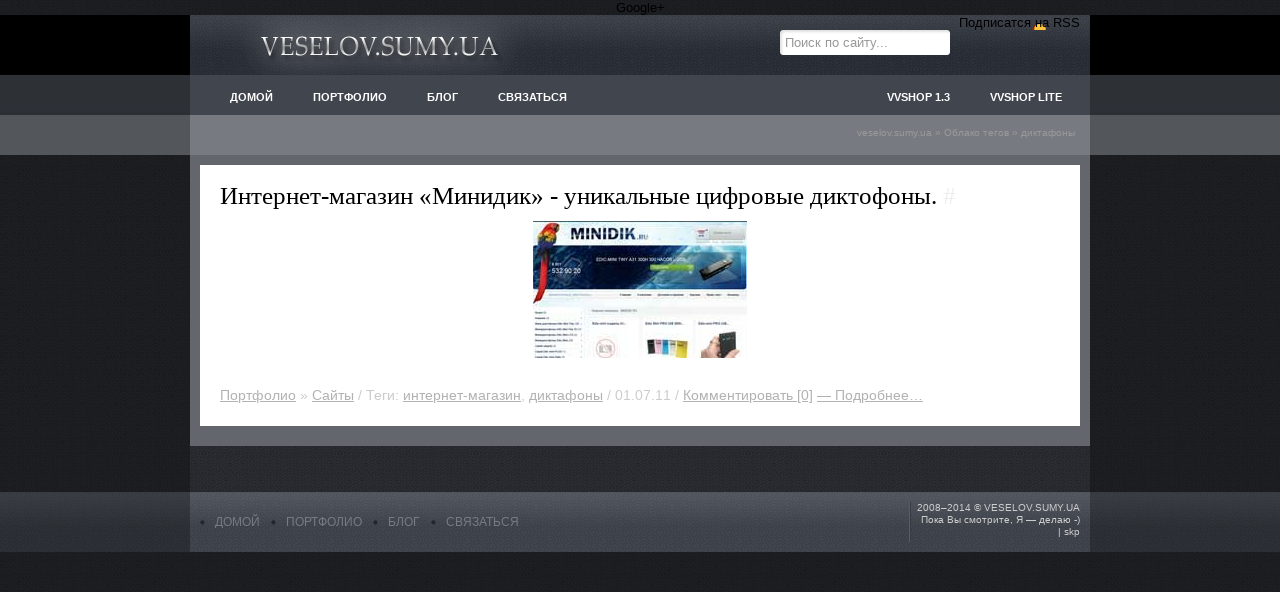

--- FILE ---
content_type: text/html; charset=windows-1251
request_url: https://veselov.sumy.ua/tags/%E4%E8%EA%F2%E0%F4%EE%ED%FB/
body_size: 2770
content:
<!DOCTYPE html>
<html>
<head profile="http://gmpg.org/xfn/11">
  <meta http-equiv="content-type" content="text/html; charset=windows-1251">
  <title>диктафоны » СОЗДАНИЕ САЙТОВ | Разработка сайтов - VESELOV.SUMY.UA</title>
  <meta name="description" content="Агрессивная разработка сайтов">
  <meta name="keywords" content="создание сайтов, разработка сайтов, проектирование сайтов, дизайн, макеты, верстка, купить сайт, заказать сайт, создание сайтов г.Сумы, jquery, скрипты, мидлеты, новые разработки в веб, будущее веб">
  <link rel="alternate" type="application/rss+xml" title="СОЗДАНИЕ САЙТОВ | Разработка сайтов - VESELOV.SUMY.UA" href="/rss.xml">
  <script type="text/javascript" src="/engine/classes/min/index.php?charset=windows-1251&g=general&10"></script>
  <link href="https://plus.google.com/+VeselovSumyUa1" rel="publisher">
</head>
<body>
  Google+ 
  <script type="text/javascript" src="/engine/classes/min/index.php?f=/templates/v/js/tabber.js"></script>
  <link rel="stylesheet" type="text/css" href="/engine/classes/min/index.php?f=/templates/v/css/css.css">
  <link rel="shortcut icon" href="/favicon.ico" type="image/ico">
  <script type="text/javascript">
  <!--//<![CDATA[
  document.write('<style type="text/css">.tabber{display:none;}<\/style>');
  //]]>-->
  </script>
  <div id="header">
    <div id="headerwrap">
      <h1><a href="/" title="Создание сайтов и Разработка сайтов г.Сумы">СОЗДАНИЕ САЙТОВ | Разработка сайтов - Veselov.sumy.ua</a></h1>
      <div class="right">
        <form onsubmit="javascript: showBusyLayer()" method="post" action="">
          <input type="hidden" name="do" value="search"><input type="hidden" name="subaction" value="search"><input name="story" class="s" type="text" onfocus="if(this.value=='Поиск по сайту...') this.value='';" value="Поиск по сайту...">
        </form>
        <div class="rss">
          Подписатся на RSS
        </div>
      </div>
      <div id="menu" class="clearfix">
        <ul class="clearfix">
          <li>
            <a href="/" title="На Главную"><span>Домой</span></a>
          </li>
          <li>
            <a href="/portfolio/" title="Портфолио"><span>Портфолио</span></a>
          </li>
          <li>
            <a href="/blog/" title="Блог"><span>Блог</span></a>
            <ul>
              <li>
                <a href="/blog/css/" title="CSS">CSS</a>
              </li>
              <li>
                <a href="/blog/css/" title="XHTML">XHTML</a>
              </li>
              <li>
                <a href="/blog/php/" title="PHP">PHP</a>
              </li>
              <li>
                <a href="/blog/js/" title="JavaScripts Jquery and other">JavaScript</a>
              </li>
              <li>
                <a href="/blog/note/" title="Заметки">Заметки</a>
              </li>
              <li>
                <a href="/blog/review/" title="Обзор">Обзор</a>
              </li>
              <li>
                <a href="/blog/video/" title="Видео">Видео</a>
              </li>
            </ul>
          </li>
          <li>
            <a href="/contacts.html" title="Связь"><span>Связаться</span></a>
          </li>
          <li style="margin-left:280px">
            <a href="/vvshop/" title="Скрипт интернет магазина vvShop"><span>vvShop 1.3</span></a>
          </li>
          <li>
            <a href="/vvshop_lite/" title="Скрипт интернет витрины vvShop Lite"><span>vvShop Lite</span></a>
          </li>
        </ul>
      </div>
      <div id="speedbar">
        <span id="dle-speedbar"><span itemscope itemtype="http://data-vocabulary.org/Breadcrumb"><a href="/" itemprop="url"><span itemprop="title">veselov.sumy.ua</span></a></span> » <span itemscope itemtype="http://data-vocabulary.org/Breadcrumb"><a href="/tags/" itemprop="url"><span itemprop="title">Облако тегов</span></a></span> » диктафоны</span>
      </div>
    </div>
  </div>
  <div id="container" class="clearfix">
    <div id="content">
      <div id="blog">
        <div class="story">
          <h3>Интернет-магазин «Минидик» - уникальные цифровые диктофоны. <a href="/632-internet-magazin-minidik-unikalnye-cifrovye-diktofony.html">#</a>
</h3>
          <div align="center"><img src="/uploads/posts/2011-06/1309176374_m_minidik.jpg" alt="Интернет-магазин «Минидик» - уникальные цифровые диктофоны." title="Интернет-магазин «Минидик» - уникальные цифровые диктофоны."></div>
          <div class="comm">
            <br>
            <a href="/portfolio/">Портфолио</a> » <a href="/portfolio/web-design/">Cайты</a> / Теги: <a href="/tags/%E8%ED%F2%E5%F0%ED%E5%F2-%EC%E0%E3%E0%E7%E8%ED/">интернет-магазин</a>, <a href="/tags/%E4%E8%EA%F2%E0%F4%EE%ED%FB/">диктафоны</a> / 01.07.11 / <a href="/632-internet-magazin-minidik-unikalnye-cifrovye-diktofony.html#comment">Комментировать [0]</a> <a href="/632-internet-magazin-minidik-unikalnye-cifrovye-diktofony.html">— Подробнее…</a>
          </div>
        </div>
      </div>
    </div>
  </div>
  <div id="bottom">
    <div id="bottomwrap" class="clearfix"></div>
  </div>
  <div id="footer">
    <div id="footerwrap">
      <div class="left">
        <ul>
          <li>
            <a href="/" title="На Главную">Домой</a>
          </li>
          <li>
            <a href="/portfolio/" title="Портфолио">Портфолио</a>
          </li>
          <li>
            <a href="/blog/" title="Блог">Блог</a>
          </li>
          <li>
            <a href="/contacts.html" title="Связь">Связаться</a>
          </li>
        </ul>
        <div style="float:right; padding:12px 10px 0 0;"></div>
      </div>
      <div class="right">
        <p>2008–2014 © <a href="/" title="Создание сайтов | Разработка сайтов">VESELOV.SUMY.UA</a><br>
        Пока Вы смотрите, Я — делаю -)<br>
        | skp</p>
      </div>
    </div>
  </div>
  <div id="loading-layer" style="display:none">
    Загрузка. Пожалуйста, подождите...
  </div>
  <script type="text/javascript">
  <!--
  var dle_root       = '/';
  var dle_admin      = '';
  var dle_login_hash = '';
  var dle_group      = 5;
  var dle_skin       = 'v';
  var dle_wysiwyg    = '0';
  var quick_wysiwyg  = '0';
  var dle_act_lang   = ["Да", "Нет", "Ввод", "Отмена", "Сохранить", "Удалить"];
  var menu_short     = 'Быстрое редактирование';
  var menu_full      = 'Полное редактирование';
  var menu_profile   = 'Просмотр профиля';
  var menu_send      = 'Отправить сообщение';
  var menu_uedit     = 'Админцентр';
  var dle_info       = 'Информация';
  var dle_confirm    = 'Подтверждение';
  var dle_prompt     = 'Ввод информации';
  var dle_req_field  = 'Заполните все необходимые поля';
  var dle_del_agree  = 'Вы действительно хотите удалить? Данное действие невозможно будет отменить';
  var dle_spam_agree = 'Вы действительно хотите отметить пользователя как спамера? Это приведет к удалению всех его комментариев';
  var dle_complaint  = 'Укажите текст вашей жалобы для администрации:';
  var dle_big_text   = 'Выделен слишком большой участок текста.';
  var dle_orfo_title = 'Укажите комментарий для администрации к найденной ошибке на странице';
  var dle_p_send     = 'Отправить';
  var dle_p_send_ok  = 'Уведомление успешно отправлено';
  var dle_save_ok    = 'Изменения успешно сохранены. Обновить страницу?';
  var dle_del_news   = 'Удалить статью';
  var allow_dle_delete_news   = false;
  //-->
  </script>
<script defer src="https://static.cloudflareinsights.com/beacon.min.js/vcd15cbe7772f49c399c6a5babf22c1241717689176015" integrity="sha512-ZpsOmlRQV6y907TI0dKBHq9Md29nnaEIPlkf84rnaERnq6zvWvPUqr2ft8M1aS28oN72PdrCzSjY4U6VaAw1EQ==" data-cf-beacon='{"version":"2024.11.0","token":"b51ffd2942084d40a4f03776f60dec3d","r":1,"server_timing":{"name":{"cfCacheStatus":true,"cfEdge":true,"cfExtPri":true,"cfL4":true,"cfOrigin":true,"cfSpeedBrain":true},"location_startswith":null}}' crossorigin="anonymous"></script>
</body>
</html>


--- FILE ---
content_type: text/css; charset=utf-8
request_url: https://veselov.sumy.ua/engine/classes/min/index.php?f=/templates/v/css/css.css
body_size: 3963
content:
html,body{margin:0;padding:0}body{background:#1A1B1F url(/templates/v/images/body-bg.gif) top left repeat;font-family:Helvetica,Arial,Sans-Serif;font-size:13px;text-align:center}body
*{margin:0px;padding:0px}.clearfix:after{content:".";display:block;clear:both;margin:0px;padding:0px;height:0;visibility:hidden}.i{border:1px
solid #ccc;font-family:verdana;margin-right:10px;padding:2px
6px;background-color:#F0F0F0}textarea:focus,input:focus{background-color:#fff}.ir{border:1px
solid #888;font-family:verdana;padding:2px
6px;width:98%;height:30px;font-size:20pt}a{color:#000;text-decoration:underline}a:hover{color:red;text-decoration:none}p,ul,ol,blockquote{color:#CCC}ol,ul{margin:5px
35px}blockquote{margin:5px
0px 5px 10px;padding:0px
0px 0px 10px;border-left:1px solid #999}img{border:0px;background:none}p{padding:10px
0px;margin:0px}h2{font-size:15px;font-weight:normal;font-family:"palatino linotype","palatino",serif;text-transform:uppercase;color:#000;margin:0px;padding:5px
0px;text-decoration:none}h3{font-size:17px;font-weight:normal;color:#000;margin:0px;padding:0px
10px;text-decoration:none}h3
a{color:#eee;text-decoration:none}h3 a:hover{color:#999;text-decoration:underline}.hide{display:none}.scriptcode{background:#fbeed9;border-left:3px solid #e75b0d;padding:5px;font-family:"courier","courier new",monospace}pre{background:#fbeed9;border-left:3px solid #e75b0d;padding:5px;font-family:"courier","courier new",monospace;white-space:pre-wrap;white-space:-moz-pre-wrap;white-space:-pre-wrap;white-space:-o-pre-wrap;word-wrap:break-word}.quote{border-left:3px solid #a1b3a4;padding:0
10px 0 10px;margin:0
15px 0 15px;color:#444}.parame{color:#6A6A6A;font-size:10px;padding:0px
10px;line-height:12pt}.parame
h3{padding:0}.parame
a{color:#000;text-decoration:underline}.parame a:hover{text-decoration:none}.alltags{clear:both;margin:0px;padding:5px
20px 0px 20px;color:#242628;text-align:justify}.alltags
a{padding:3px;text-decoration:none;white-space:nowrap;color:#7f7e70}.alltags a:hover{background:#333;color:#fff}.tags{text-align:justify;margin:0px;padding:0
20px 0 20px}.tags
a{padding:3px;text-decoration:none;white-space:nowrap;color:#242628}.tags a:hover{background:#333;color:#fff}#header{background:url(/templates/v/images/header-b.gif) top left repeat;margin:0px;padding:0px;display:block}#headerwrap{width:900px;height:140px;margin:0px
auto;padding:0px;background:url(/templates/v/images/headerwr.gif) repeat-x}#headerwrap
h1{display:block;float:left;margin-left:40px;padding:0px;background:url(/templates/v/images/logo.gif) no-repeat}#headerwrap h1
a{display:block;float:left;width:300px;height:60px;margin:0px;padding:0px;text-indent:-9999px;overflow:hidden}#headerwrap
.right{display:block;float:right;width:300px;height:25px;padding:0px
10px 0px 0px}#headerwrap .right
.s{display:block;float:left;width:160px;height:15px;margin-top:15px;padding:5px;background:url(/templates/v/images/search-b.gif) no-repeat;border:none;color:#999}#headerwrap .right
.login{display:block;float:right;background:url(/templates/v/images/login.gif) top right no-repeat;border:none}#headerwrap .right .login
a{display:block;float:right;width:56px;height:60px;margin:0px;padding:0px;text-indent:-9999px;overflow:hidden}#headerwrap .right
.rss{display:block;float:right;background:url(/templates/v/images/feed.gif) top right no-repeat;border:none}#headerwrap .right .rss
a{display:block;float:right;width:54px;height:60px;margin:0px;padding:0px;text-indent:-9999px;overflow:hidden}#menu{clear:both;color:#FFF;font-size:11px;font-family:Helvetica,Arial,Sans-Serif;font-weight:bold;text-align:left;text-transform:uppercase;width:900px;padding:0px
0px;margin:0px;display:block;position:relative}#menu
ul{display:block;width:880px;height:39px;margin:0px;padding:8px
0px 0px 20px}#menu ul
li{display:block;float:left;list-style-type:none;height:20px;margin:0px
0px 0px 0px;padding:4px
10px 15px 10px}#menu ul li
a{display:block;color:#FFF;height:20px;line-height:20px;margin:0px;padding:0px;text-decoration:none}#menu ul li a
span{height:20px;line-height:20px;margin:0px;padding:0px
10px}#menu ul li:hover,
#menu ul li.sfhover,
#menu ul
li.current_page_item{display:block;float:left;list-style-type:none;height:39px;margin:0px;padding:0px;background:url(/templates/v/images/menu-hov.gif) bottom right no-repeat}#menu ul li:hover a,
#menu ul li.sfhover a,
#menu ul li.current_page_item
a{display:block;height:39px;line-height:39px;margin:0px;padding:0px
20px;background:transparent url(/templates/v/images/menu-how.gif) bottom left no-repeat}#menu ul li:hover a span,
#menu ul li.sfhover a span,
#menu ul li.current_page_item a
span{margin:0px;padding:0px;height:39px;line-height:39px}#menu ul li
ul{display:none;height:33px;line-height:25px;margin:0px;padding:0px;position:absolute;top:47px;left:0;overflow:hidden}#menu ul li:hover ul,
#menu ul li.sfhover
ul{display:block;z-index:6000}#menu ul li:hover ul li,
#menu ul li.sfhover ul
li{display:inline;list-style-type:none;background:url(/templates/v/images/submenu-bg.gif) right 50% no-repeat;margin:0px;padding:0px
30px 0px 15px;height:25px;line-height:25px}#menu ul li:hover ul li a,
#menu ul li:hover ul li a span,
#menu ul li.sfhover ul li a,
#menu ul li.sfhover ul li a
span{display:inline;background:transparent;color:#D3D5D6;margin:0px;padding:0px;height:25px;line-height:25px}#menu ul li:hover ul li a:hover,
#menu ul li:hover ul li a:hover span,
#menu ul li.sfhover ul li a:hover,
#menu ul li.sfhover ul li a:hover
span{background:transparent;color:#FFF;margin:0px;padding:0px}#activ_menu{}#container{position:relative;background:#63666C;text-align:left;margin:0px
auto;padding:0px;width:900px}#content{float:left;margin:0px;padding:10px
10px;width:880px;display:block;border:0px
solid black}#blog{display:block;float:left;width:100%;margin:0px;padding:0px}#start{display:block;float:left;width:520px;margin:0px;padding:0px}.story{clear:both;background:#fff;margin:0
0 10px 0;padding:20px;color:#000;line-height:150%;font-size:14px}.story li
a{font-size:11px;color:#999;line-height:120%}.story
h3{font-weight:normal;color:#000;margin:0px;padding:0
0 15px 0;font-family:"palatino linotype","palatino",serif;font-size:25px}.comm{color:#999;opacity: .5;filter:alpha(opacity=50);-ms-filter:"progid:DXImageTransform.Microsoft.Alpha(Opacity=50)"}.comm:hover{opacity:100;filter:alpha(opacity=100);-ms-filter:"progid:DXImageTransform.Microsoft.Alpha(Opacity=100)"}.comm
a{color:#666}.featured{position:relative;margin:0px;padding:0px
0px 15px 0px;color:#CCC}.featured .tab-label{position:absolute;top:0px;left:-40px}.section{display:block}.section
img{margin:0px;padding:9px;background:#40454e;border:1px
solid #333}.section img:hover{background:#55585d;border:1px
solid #333}.section_b{display:block;float:left}.block_b{width:144px;height:135px;overflow:hidden}.block_bb{width:135px;height:135px;overflow:hidden}.section_b{margin:0px;padding:9px;background:#40454e;border:1px
solid #333}.section_b:hover{background:#55585d;border:1px
solid #333}.banner{float:left;margin:13px
14px 18px 0}.banner1{float:left;margin:0px
14px 0px 0}.n4,.n10{margin:0
!important}.t9,.t15{margin:13px
0px 18px 0 !important}#r_sidebar{display:inline;float:right;border:0px
solid black;width:340px;margin:0px
0px 15px 20px;display:block}#r_sidebar
p{padding:5px
0px}#r_sidebar
ul{list-style-type:none;padding:0px;margin:0px}#r_sidebar
li{}#r_sidebar ul
span{font-size:10px;margin-right:10px;padding:2px;background:#333;color:#ccc}#r_sidebar ul
a{padding:5px
5px 5px 10px;color:#fff;display:block;text-decoration:none;border-bottom:1px dashed #333}#r_sidebar ul a:hover{background:#333}#gallery{clear:both;position:relative;margin:0px;padding:0px;color:#CCC}#gallery .tab-label{position:absolute;top:0px;left:-40px}#gallery
.post{display:block;float:left;width:214px;margin:0px;padding:0px
0px 8px 8px}#gallery
a.image{display:block;width:214px;height:137px;margin:0px;padding:0px;border:none}#gallery a.image
img{width:214px;height:137px;margin:0px;padding:0px;border:1px
solid #40454e}#gallery a:hover.image
img{border-bottom:5px solid #40454e}#gallery h3,
#gallery h3
a{font-size:13px;font-weight:bold;text-transform:none;color:#CCC;text-decoration:none;display:block;width:194px;height:30px;line-height:30px;background:#40454E url(/templates/v/css/arrows00.gif) 190px 50% no-repeat;overflow:hidden;margin:0px;padding:0px
17px 0px 3px}#bottom{clear:both;background:#53595A url(/templates/v/images/bottom-b.gif) repeat-x;text-align:center}#bottomwrap{width:900px;margin:0px
auto;padding:46px
0px 0px 0px;background:#777F81 url(/templates/v/images/bottomwr.gif) repeat-x}#footer{margin:0px;padding:0px;width:100%;height:60px;line-height:60px;clear:both;background:url(/templates/v/images/footer-b.gif) repeat-x;text-align:center}#footerwrap{width:880px;height:40px;line-height:40px;margin:0px
auto;padding:10px;background:url(/templates/v/images/footerwr.gif) repeat-x;text-align:left}#footer
.left{display:block;width:709px;height:40px;line-height:40px;float:left;text-align:left;margin:0px;padding:0px;border-right:1px solid #595E66}#footer
.right{display:block;width:169px;height:40px;line-height:40px;float:right;text-align:right;margin:0px;padding:0px;border-left:1px solid #373C43}#footer .right
a{color:#ccc;text-decoration:none}#footer .right a:hover{color:#fff;text-decoration:underline}#footer
p{font-size:10px;line-height:12px;margin:0px;padding:0px}#footer
ul{display:inline;list-style-type:disc;text-transform:uppercase;margin:0px;padding:0px;font-size:12px}#footer ul
li{display:inline;list-style-type:disc;margin:0px;padding:0px
8px 0px 15px;background:url(/templates/v/images/disc.gif) 0px 50% no-repeat}#footer ul
li.home{background:none;padding:0px
8px 0px 10px}#footer ul li
a{color:#777B81;text-decoration:none}#footer ul li a:hover{color:#CCC;text-decoration:none}.qwerty2{background:#e0ecde}.qwerty1{background:#fbeed9}.rounds1{background:#E6E6E6;margin-bottom:3px}.com_txt{font-size:14px;line-height:150%;color:#000;padding:15px;min-width:41px;font-family:Arial,Helvetica,sans-serif;cursor:default;margin-bottom:10px}.auther_com{font-size:12px;color:#333;margin-left:15px;line-height:140%;font-family:Arial,Helvetica,sans-serif;cursor:default;height:17px}.auther_com
a{text-decoration:none}.auther_com
i{font-style:normal;color:#999;display:block;float:left;height:17px;padding-right:10px}.auther_com
b{display:block;float:left;width:14px;background:url(/templates/v/images/bullet3.gif) center center no-repeat;height:17px}.auther_com
.err{font-size:12px;line-height:140%;display:block;float:left;height:17px}.d0{width:41px;line-height:0;font-size:0;height:0;overflow:hidden}.down{background:url(/templates/v/images/down.gif) 12px top no-repeat;height:19px}.block_semi{margin-bottom:12px}#about{background:url(/templates/v/images/about.gif) no-repeat top right;color:#242628 !important}#contact{background:url(/templates/v/images/contact.gif) no-repeat bottom right}.nav{border:0px;clear:both}.nav a:link,.nav a:visited,.nav a:hover,.nav a:active{background:#40454e;color:#fff;border:1px
solid #333;padding:4px
7px;text-decoration:none}.nav a:hover{background:#55585d;border:1px
solid #333;color:#fff}.nav
span{text-decoration:none;background:#55585d;padding:3px
6px;border:1px
solid #666;color:#ccc;font-size:12px}.section
.brut{display:inline;float:left;overflow:hidden;position:relative}.section .brut
span{display:none}.section .brut:hover
span{background:#000a11;color:#fff;bottom:0px;display:block;font-size:0.9em;padding:8px;position:absolute;width:484px}.section .brut:hover span
strong{display:block}#ml{position:absolute;top:0;right:45%}#logtop{}#ml
a{text-decoration:none;padding:0
10px 0 10px;color:#000}#ml a:hover{color:#fff}.bln{background:#40454e;padding:5px
10px 5px 10px;;border-top:1px solid #333;border-bottom:1px solid #333;color:#fff}.bln
a{text-decoration:none;color:#ccc}.bln a:hover{text-decoration:underline;color:#cae001}.prt{margin:20px;float:left;display:block}.prt
img{padding:18px;background:#40454e;border:1px
solid #333}.prt img:hover{background:#55585d;border:1px
solid #333}#speedbar{float:right;font-size:10px;color:#999;padding:5px;margin-right:10px;z-index:-10}#speedbar
a{color:#999;text-decoration:none}.tabberlive{width:450px;display:block;float:left;text-align:left;margin:0;padding:0}ul.tabbernav{font:bold 11px Arial, Verdana, Arial;margin:0;padding:8px
0 8px 15px}ul.tabbernav
li{text-transform:uppercase;list-style:none;display:inline;background:url(/templates/v/images/tabber-t.gif) top left no-repeat;color:#000;margin:0
3px 0 0;padding:8px
0 18px}ul.tabbernav li a, ul.tabbernav li a:hover{background:url(/templates/v/images/tabber-u.gif) top right no-repeat;color:#000;text-decoration:none;margin:0
0 0 2px;padding:8px
7px 18px 5px}ul.tabbernav
li.tabberactive{background:url(/templates/v/images/tabber-v.gif) top left no-repeat;color:#000;text-decoration:none;padding:8px
0 18px}ul.tabbernav li.tabberactive a, ul.tabbernav li.tabberactive a:hover{background:url(/templates/v/images/tabber-w.gif) top right no-repeat;color:#000;margin:0
0 0 7px;padding:8px
12px 18px 5px}.tabberlive
.tabbertab{border-top:0;background:transparent;position:relative;min-height:100px;padding:15px
10px}* html .tabberlive
.tabbertab{height:100px}.tabbertab
p{font-size:12px;color:#242628}.tabbertab
ul{color:#242628}.tabbertab li a:hover{color:#333}.tabbertab p a, .tabbertab p a:hover .tabbertab p a, .tabbertab p a:hover{text-decoration:underline;color:#000}.tabbertab p a:hover{text-decoration:none;color:#333}.tabbertab
.post{display:block;float:left;text-align:left;width:400px;margin:0;padding:0
15px 20px 10px}.tabbertab .post
.title{color:#242628;font-weight:700;font-size:12px;line-height:14px;text-align:left;text-decoration:none;margin:0;padding:0}.tabbertab .post .title
a{color:#242628;text-decoration:none;margin:0;padding:0}.tabbertab .post .title a:hover{color:#000;text-decoration:none}.tabbertab .post .text
p{color:#242628;font-size:12px;line-height:14px;text-align:left;margin:0;padding:0}.tabbertab .services
ol{font-style:italic;color:#242628;margin:0;padding:0
0 0 30px}.tabbertab .services ol
li{margin:0;padding:0
0 10px}.tabbertab .about
img{float:left;margin:0
10px 5px 0;padding:0}.tabbertab .tags
a{text-decoration:none}.clouds_xsmall{font-size:x-small}.clouds_small{font-size:small}.clouds_medium{font-size:medium}.clouds_large{font-size:large}.clouds_xlarge{font-size:x-large}.tabberlive .tabbertabhide, .tabberlive .tabbertab h2, .tabberlive .tabbertab
h3{display:none}.tabbertab ul, .tabbertab ul
li{list-style-type:none}#allow_subscribe{border:1px
solid #ccc}label{font-size:11px;color:#666;margin:3px
0 0 0}#loading-layer{display:none;font-size:11px;background:#2e83d7;padding:10px;text-align:center;color:#fff}#dropmenudiv{border:1px
solid #cbdfe8;background-color:#fbfdfe;font-size:11px;line-height:20px;margin:2px
0;padding:5px;opacity:0.9;-moz-opacity:0.9;filter:alpha(opacity=90)}#dropmenudiv
a{display:block;text-indent:3px;text-decoration:none;color:#3f4b51;padding:1px
0;width:100%}#dropmenudiv a:hover{color:#2d8edd}.ui-helper-clearfix:after{clear:both;content:".";display:block;height:0;visibility:hidden}.ui-helper-clearfix{display:inline-block}* html .ui-helper-clearfix{height:1%}.ui-helper-clearfix{display:block}.ui-icon{background-repeat:no-repeat;display:block;overflow:hidden;text-indent:-99999px}.ui-widget input, .ui-widget select, .ui-widget textarea, .ui-widget button,.ui-widget{font-size:11px}.ui-widget-content{background:#fff 50% bottom repeat-x;border:1px
solid #dedede;color:#222}.ui-widget-header{background:#ccc url(/templates/v/images/ui-bg_gloss-wave.png) 50% 50% repeat-x;color:#000;font-weight:bold}.ui-widget-header
a{color:#fff}.ui-state-default, .ui-widget-content .ui-state-default{background:#eaeaea url(/templates/v/images/ui-bg_glass_85.png) 50% 50% repeat-x;border:1px
solid #cfcfcf;color:#868686;font-weight:bold}.ui-state-default a, .ui-state-default a:link, .ui-state-default a:visited{color:#2e6e9e;text-decoration:none}.ui-state-hover, .ui-widget-content .ui-state-hover, .ui-state-focus, .ui-widget-content .ui-state-focus{background:#eaeaea url(/templates/v/images/ui-bg_glass_75.png) 50% 50% repeat-x;border:1px
solid #a7a7a7;color:#4e4e4e;font-weight:bold}.ui-state-hover a, .ui-state-hover a:hover{color:#1d5987;text-decoration:none}.ui-state-active, .ui-widget-content .ui-state-active{background:#d0e5f5 50% 50% repeat-x;border:1px
solid #a7a7a7;color:#e17009;font-weight:bold}.ui-state-active a, .ui-state-active a:link, .ui-state-active a:visited{color:#e17009;text-decoration:none}.ui-state-error{background:#fef1ec 50% 50% repeat-x;border:1px
solid #dedede;color:#cd0a0a}.ui-widget-header .ui-icon{background-image:url(/templates/v/images/ui-icons.png)}.ui-state-hover .ui-icon, .ui-state-focus .ui-icon{background-image:url(/templates/v/images/ui-icons_h.png)}.ui-icon-close{background-position:-80px -128px}.ui-icon-closethick{background-position:-96px -128px}.ui-button .ui-button-text{display:block;line-height:1.4em}.ui-button-text-only .ui-button-text{padding: .4em .8em}input.ui-button{padding: .4em 1em}.ui-button-set{margin-right:7px}.ui-button-set .ui-button{margin-left:0;margin-right:-.3em}button.ui-button::-moz-focus-inner{border:0;padding:0}.ui-dialog{overflow:hidden;padding: .2em;position:absolute;width:300px;-moz-box-shadow:0px 0px 8px rgba(0, 0, 0, 0.3);-webkit-box-shadow:0px 0px 8px rgba(0, 0, 0, 0.3);box-shadow:0px 0px 8px rgba(0, 0, 0, 0.3)}.ui-dialog .ui-dialog-titlebar{padding: .5em 1em .3em;position:relative}.ui-dialog .ui-dialog-title{float:left;margin: .1em 16px .2em 0}.ui-dialog .ui-dialog-titlebar-close{height:18px;margin:-10px 0 0 0;padding:1px;position:absolute;right: .3em;top:50%;width:19px}.ui-dialog .ui-dialog-titlebar-close
span{display:block;margin:1px}.ui-dialog .ui-dialog-titlebar-close:hover, .ui-dialog .ui-dialog-titlebar-close:focus{padding:0}.ui-dialog .ui-dialog-content{background:none;border:0;overflow:hidden;padding: .5em 1em;position:relative;zoom:1}.ui-dialog .ui-dialog-buttonpane{background-image:none;border-width:1px 0 0 0;margin: .5em 0 0 0;padding: .3em 1em .5em .4em;text-align:left}.ui-dialog .ui-dialog-buttonpane
button{cursor:pointer;float:right;line-height:1.4em;margin: .5em .4em .5em 0;overflow:visible;padding: .2em .6em .3em .6em;width:auto}.ui-dialog .ui-resizable-se{bottom:3px;height:14px;right:3px;width:14px}.ui-draggable .ui-dialog-titlebar{cursor:move}.text_spoiler{padding:5px;background:#eee}.title_spoiler{background:#fff;color:#fff}.title_spoiler
a{text-decoration:none;border-bottom:1px dashed #000}.title_spoiler a:hover{color:#000;text-decoration:none;border-bottom:0px}.text_spoiler{border-top:0;text-align:justify}

--- FILE ---
content_type: application/x-javascript; charset=utf-8
request_url: https://veselov.sumy.ua/engine/classes/min/index.php?f=/templates/v/js/tabber.js
body_size: 1040
content:
function tabberObj(argsObj){var arg;this.div=null;this.classMain="tabber";this.classMainLive="tabberlive";this.classTab="tabbertab";this.classTabDefault="tabbertabdefault";this.classNav="tabbernav";this.classTabHide="tabbertabhide";this.classNavActive="tabberactive";this.titleElements=['h2','h3','h4','h5','h6'];this.titleElementsStripHTML=true;this.removeTitle=true;this.addLinkId=false;this.linkIdFormat='<tabberid>nav<tabnumberone>';for(arg in argsObj){this[arg]=argsObj[arg]}this.REclassMain=new RegExp('\\b'+this.classMain+'\\b','gi');this.REclassMainLive=new RegExp('\\b'+this.classMainLive+'\\b','gi');this.REclassTab=new RegExp('\\b'+this.classTab+'\\b','gi');this.REclassTabDefault=new RegExp('\\b'+this.classTabDefault+'\\b','gi');this.REclassTabHide=new RegExp('\\b'+this.classTabHide+'\\b','gi');this.tabs=new Array();if(this.div){this.init(this.div);this.div=null}}tabberObj.prototype.init=function(e){var childNodes,i,i2,t,defaultTab=0,DOM_ul,DOM_li,DOM_a,aId,headingElement;if(!document.getElementsByTagName){return false}if(e.id){this.id=e.id}this.tabs.length=0;childNodes=e.childNodes;for(i=0;i<childNodes.length;i++){if(childNodes[i].className&&childNodes[i].className.match(this.REclassTab)){t=new Object();t.div=childNodes[i];this.tabs[this.tabs.length]=t;if(childNodes[i].className.match(this.REclassTabDefault)){defaultTab=this.tabs.length-1}}}DOM_ul=document.createElement("ul");DOM_ul.className=this.classNav;for(i=0;i<this.tabs.length;i++){t=this.tabs[i];t.headingText=t.div.title;if(this.removeTitle){t.div.title=''}if(!t.headingText){for(i2=0;i2<this.titleElements.length;i2++){headingElement=t.div.getElementsByTagName(this.titleElements[i2])[0];if(headingElement){t.headingText=headingElement.innerHTML;if(this.titleElementsStripHTML){t.headingText.replace(/<br>/gi," ");t.headingText=t.headingText.replace(/<[^>]+>/g,"")}break}}}if(!t.headingText){t.headingText=i+1}DOM_li=document.createElement("li");t.li=DOM_li;DOM_a=document.createElement("a");DOM_a.appendChild(document.createTextNode(t.headingText));DOM_a.href="javascript:void(null);";DOM_a.title=t.headingText;DOM_a.onclick=this.navClick;DOM_a.tabber=this;DOM_a.tabberIndex=i;if(this.addLinkId&&this.linkIdFormat){aId=this.linkIdFormat;aId=aId.replace(/<tabberid>/gi,this.id);aId=aId.replace(/<tabnumberzero>/gi,i);aId=aId.replace(/<tabnumberone>/gi,i+1);aId=aId.replace(/<tabtitle>/gi,t.headingText.replace(/[^a-zA-Z0-9\-]/gi,''));DOM_a.id=aId}DOM_li.appendChild(DOM_a);DOM_ul.appendChild(DOM_li)}e.insertBefore(DOM_ul,e.firstChild);e.className=e.className.replace(this.REclassMain,this.classMainLive);this.tabShow(defaultTab);if(typeof this.onLoad=='function'){this.onLoad({tabber:this})}return this};tabberObj.prototype.navClick=function(event){var rVal,a,self,tabberIndex,onClickArgs;a=this;if(!a.tabber){return false}self=a.tabber;tabberIndex=a.tabberIndex;a.blur();if(typeof self.onClick=='function'){onClickArgs={'tabber':self,'index':tabberIndex,'event':event};if(!event){onClickArgs.event=window.event}rVal=self.onClick(onClickArgs);if(rVal===false){return false}}self.tabShow(tabberIndex);return false};tabberObj.prototype.tabHideAll=function(){var i;for(i=0;i<this.tabs.length;i++){this.tabHide(i)}};tabberObj.prototype.tabHide=function(tabberIndex){var div;if(!this.tabs[tabberIndex]){return false}div=this.tabs[tabberIndex].div;if(!div.className.match(this.REclassTabHide)){div.className+=' '+this.classTabHide}this.navClearActive(tabberIndex);return this};tabberObj.prototype.tabShow=function(tabberIndex){var div;if(!this.tabs[tabberIndex]){return false}this.tabHideAll();div=this.tabs[tabberIndex].div;div.className=div.className.replace(this.REclassTabHide,'');this.navSetActive(tabberIndex);if(typeof this.onTabDisplay=='function'){this.onTabDisplay({'tabber':this,'index':tabberIndex})}return this};tabberObj.prototype.navSetActive=function(tabberIndex){this.tabs[tabberIndex].li.className=this.classNavActive;return this};tabberObj.prototype.navClearActive=function(tabberIndex){this.tabs[tabberIndex].li.className='';return this};function tabberAutomatic(tabberArgs){var tempObj,divs,i;if(!tabberArgs){tabberArgs={}}tempObj=new tabberObj(tabberArgs);divs=document.getElementsByTagName("div");for(i=0;i<divs.length;i++){if(divs[i].className&&divs[i].className.match(tempObj.REclassMain)){tabberArgs.div=divs[i];divs[i].tabber=new tabberObj(tabberArgs)}}return this}function tabberAutomaticOnLoad(tabberArgs){var oldOnLoad;if(!tabberArgs){tabberArgs={}}oldOnLoad=window.onload;if(typeof window.onload!='function'){window.onload=function(){tabberAutomatic(tabberArgs)}}else{window.onload=function(){oldOnLoad();tabberAutomatic(tabberArgs)}}}if(typeof tabberOptions=='undefined'){tabberAutomaticOnLoad()}else{if(!tabberOptions['manualStartup']){tabberAutomaticOnLoad(tabberOptions)}}